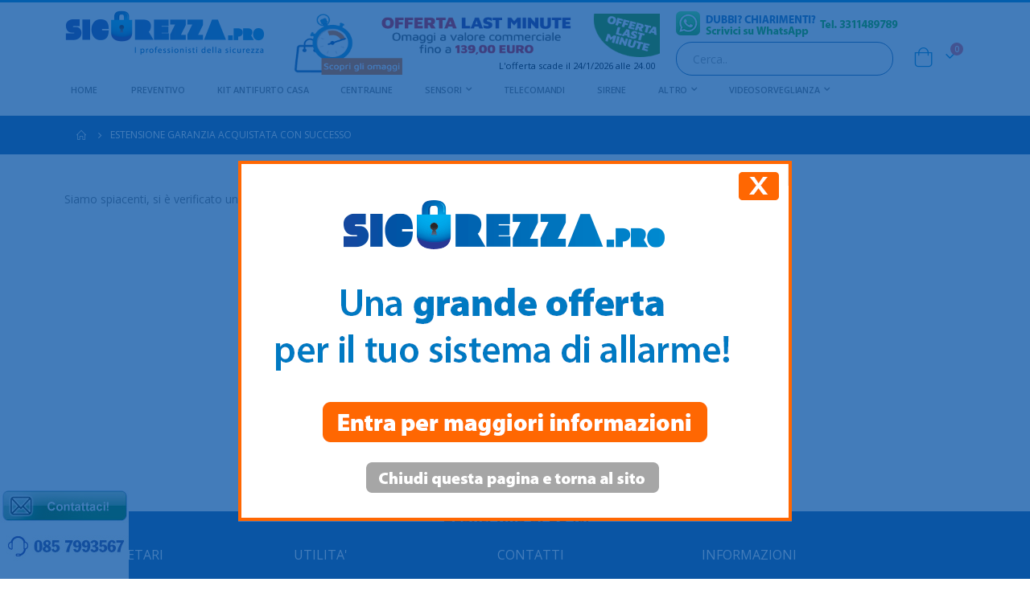

--- FILE ---
content_type: text/html; charset=UTF-8
request_url: https://www.sicurezza.pro/pagamento-ok-garanzia.html
body_size: 12515
content:
<!doctype html>
<html lang="it">
    <head >
        <script>
    var BASE_URL = 'https\u003A\u002F\u002Fwww.sicurezza.pro\u002F';
    var require = {
        'baseUrl': 'https\u003A\u002F\u002Fwww.sicurezza.pro\u002Fstatic\u002Fversion1714658693\u002Ffrontend\u002FSmartwave\u002Fporto_child\u002Fit_IT'
    };</script>        <meta charset="utf-8"/>
<meta name="title" content="Estensione garanzia acquistata con successo"/>
<meta name="robots" content="INDEX,FOLLOW"/>
<meta name="viewport" content="width=device-width, initial-scale=1, maximum-scale=1.0, user-scalable=yes"/>
<meta name="format-detection" content="telephone=no"/>
<title>Estensione garanzia acquistata con successo</title>
<link  rel="stylesheet" type="text/css"  media="all" href="https://www.sicurezza.pro/static/version1714658693/_cache/merged/b9285008e7ce859199d353071dc387e8.min.css" />
<link  rel="stylesheet" type="text/css"  media="screen and (min-width: 768px)" href="https://www.sicurezza.pro/static/version1714658693/frontend/Smartwave/porto_child/it_IT/css/styles-l.min.css" />
<link  rel="stylesheet" type="text/css"  media="print" href="https://www.sicurezza.pro/static/version1714658693/frontend/Smartwave/porto_child/it_IT/css/print.min.css" />
<script  type="text/javascript"  src="https://www.sicurezza.pro/static/version1714658693/_cache/merged/0888049163249d222e5b8054b393cecd.min.js"></script>
<link  rel="stylesheet" type="text/css" href="//fonts.googleapis.com/css?family=Shadows+Into+Light" />
<link  rel="icon" type="image/x-icon" href="https://www.sicurezza.pro/media/favicon/stores/1/sicurezza_lock_color.png" />
<link  rel="shortcut icon" type="image/x-icon" href="https://www.sicurezza.pro/media/favicon/stores/1/sicurezza_lock_color.png" />
        <link rel="stylesheet" href="//fonts.googleapis.com/css?family=Open+Sans%3A300%2C300italic%2C400%2C400italic%2C600%2C600italic%2C700%2C700italic%2C800%2C800italic&amp;v1&amp;subset=latin%2Clatin-ext" type="text/css" media="screen"/>
<link href="//fonts.googleapis.com/css?family=Oswald:300,400,700" rel="stylesheet">
<link href="//fonts.googleapis.com/css?family=Poppins:300,400,500,600,700" rel="stylesheet">
<link rel="stylesheet" href="//fonts.googleapis.com/css?family=Open+Sans%3A300%2C300italic%2C400%2C400italic%2C600%2C600italic%2C700%2C700italic%2C800%2C800italic&amp;v1&amp;subset=latin%2Clatin-ext" type="text/css" media="screen"/>
    <link rel="stylesheet" type="text/css" media="all" href="https://www.sicurezza.pro/media/porto/web/bootstrap/css/bootstrap.optimized.min.css">
    <link rel="stylesheet" type="text/css" media="all" href="https://www.sicurezza.pro/media/porto/web/css/animate.optimized.css">
<link rel="stylesheet" type="text/css" media="all" href="https://www.sicurezza.pro/media/porto/web/css/header/type2.css">
<link rel="stylesheet" type="text/css" media="all" href="https://www.sicurezza.pro/media/porto/web/css/custom.css">
<link rel="stylesheet" type="text/css" media="all" href="https://www.sicurezza.pro/media/porto/configed_css/design_default.css">
<link rel="stylesheet" type="text/css" media="all" href="https://www.sicurezza.pro/media/porto/configed_css/settings_default.css">
<meta name="robots" content="noarchive" />
<script type="text/javascript">
var porto_config = {
    paths: {
        'parallax': 'js/jquery.parallax.min',
        'owlcarousel': 'owl.carousel/owl.carousel',
        'owlcarousel_thumbs': 'owl.carousel/owl.carousel2.thumbs',
        'imagesloaded': 'Smartwave_Porto/js/imagesloaded',
        'packery': 'Smartwave_Porto/js/packery.pkgd',
        'floatelement': 'js/jquery.floatelement'
    },
    shim: {
        'parallax': {
          deps: ['jquery']
        },
        'owlcarousel': {
          deps: ['jquery']
        },        
        'owlcarousel_thumbs': {
          deps: ['jquery','owlcarousel']
        },    
        'packery': {
          deps: ['jquery','imagesloaded']
        },
        'floatelement': {
          deps: ['jquery']
        }
    }
};

require.config(porto_config);
</script>
<script type="text/javascript">
require([
    'jquery'
], function ($) {
    $(document).ready(function(){
        $(".drop-menu > a").off("click").on("click", function(){
            if($(this).parent().children(".nav-sections").hasClass("visible")) {
                $(this).parent().children(".nav-sections").removeClass("visible");
                $(this).removeClass("active");
            }
            else {
                $(this).parent().children(".nav-sections").addClass("visible");
                $(this).addClass("active");
            }
        });
    });
    var scrolled = false;
    $(window).scroll(function(){
        if(!$('.page-header').hasClass('type10')) {
            if($(window).width()>=768){
                if(160<$(window).scrollTop() && !scrolled){
                    $('.page-header:not(.sticky-header)').css("height",$('.page-header:not(.sticky-header)').height()+'px');
                    $('.page-header').addClass("sticky-header");
                    scrolled = true;
                    if((!$(".page-header").hasClass("type12")) && (!$(".page-header").hasClass("type23")) && (!$(".page-header").hasClass("type25")) && (!$(".page-header").hasClass("type26"))) {
                        $('.page-header .minicart-wrapper').after('<div class="minicart-place hide"></div>');

                        if($(".page-header").hasClass("type2"))
                            $('.page-header .navigation').append($('header.page-header.type2 a.action.my-wishlist').detach());

                        var minicart = $('.page-header .minicart-wrapper').detach();
                        if($(".page-header").hasClass("type8"))
                            $('.page-header .menu-wrapper').append(minicart);
                        else
                            $('.page-header .navigation').append(minicart);
                        
                                                var logo_image = $('<div>').append($('.page-header .header > .logo').clone()).html();
                        if($(".page-header").hasClass("type27"))
                            logo_image = $('<div>').append($('.page-header .header .header-main-left > .logo').clone()).html();
                        if($(".page-header").hasClass("type8"))
                            $('.page-header .menu-wrapper').prepend('<div class="sticky-logo">'+logo_image+'</div>');
                        else
                            $('.page-header .navigation').prepend('<div class="sticky-logo">'+logo_image+'</div>');
                                            } else {
                                                $('.page-header.type12 .logo').append('<span class="sticky-logo"><img src="" alt=""/></span>');
                        $('.page-header .logo > img').addClass("hide");
                                            }
                                                            $(".sticky-logo img").attr("src","https://www.sicurezza.pro/media/porto/sticky_logo/default/sicurezza_lock_3.png");
                                                        }
                if(160>=$(window).scrollTop() && scrolled){
                    $('.page-header.sticky-header').css("height",'auto');
                    $('.page-header').removeClass("sticky-header");
                    scrolled = false;
                    if((!$(".page-header").hasClass("type12")) && (!$(".page-header").hasClass("type23")) && (!$(".page-header").hasClass("type25")) && (!$(".page-header").hasClass("type26"))) {
                        var minicart;
                        if($(".page-header").hasClass("type8"))
                            minicart = $('.page-header .menu-wrapper .minicart-wrapper').detach();
                        else
                            minicart = $('.page-header .navigation .minicart-wrapper').detach();
                        $('.minicart-place').after(minicart);
                        $('.minicart-place').remove();
                        if($(".page-header").hasClass("type2"))
                            $('.page-header .block.block-search').before($('.page-header .navigation a.action.my-wishlist').detach());
                        $('.page-header .minicart-wrapper-moved').addClass("minicart-wrapper").removeClass("minicart-wrapper-moved").removeClass("hide");
                    }
                                        if($(".page-header").hasClass("type8"))
                        $('.page-header .menu-wrapper > .sticky-logo').remove();
                    else if($(".page-header").hasClass("type12")) {
                        $('.page-header .sticky-logo').remove();
                        $('.page-header .logo > img').removeClass("hide");;
                    } else
                        $('.page-header .navigation > .sticky-logo').remove();
                                    }
            }
        }
    });
});
</script>
<!-- Global site tag (gtag.js) - Google Ads: 1036629990 -->
<script async src="https://www.googletagmanager.com/gtag/js?id=AW-1036629990"></script>
<script>
  window.dataLayer = window.dataLayer || [];
  function gtag(){dataLayer.push(arguments);}
  gtag('js', new Date());

  gtag('config', 'AW-1036629990');
</script>


<script>
/**
* Funzione che monitora un clic su un link in uscita in Analytics.
* Questa funzione prende in considerazione e utilizza una stringa dell'URL valido
* Come etichetta evento. L'impostazione del metodo di trasporto su 'beacon' consente l'invio dell'hit
* utilizzando 'navigator.sendBeacon' in un browser che lo supporta.
*/
var trackOutboundLink = function(url) {
   //ga('send', 'event', 'outbound', 'click', url, {
   url = url.replace(/\//g, "_");
   gtag('event', url, {
     //'transport': 'beacon',
     //'hitCallback': function(){document.location = url;}
   });
}
</script>


<!-- Google Tag Manager -->
<script>(function(w,d,s,l,i){w[l]=w[l]||[];w[l].push({'gtm.start':
new Date().getTime(),event:'gtm.js'});var f=d.getElementsByTagName(s)[0],
j=d.createElement(s),dl=l!='dataLayer'?'&l='+l:'';j.async=true;j.src=
'https://www.googletagmanager.com/gtm.js?id='+i+dl;f.parentNode.insertBefore(j,f);
})(window,document,'script','dataLayer','GTM-MG8DXRK');</script>
<!-- End Google Tag Manager -->


<!-- Google Tag Manager (noscript) -->
<noscript><iframe src="https://www.googletagmanager.com/ns.html?id=GTM-MG8DXRK"
height="0" width="0" style="display:none;visibility:hidden"></iframe></noscript>
<!-- End Google Tag Manager (noscript) -->

<!-- Global site tag (gtag.js) - Google Analytics -->
<script async src="https://www.googletagmanager.com/gtag/js?id=G-F6JF7RX426"></script>
<script>
  window.dataLayer = window.dataLayer || [];
  function gtag(){dataLayer.push(arguments);}
  gtag('js', new Date());

  gtag('config', 'G-F6JF7RX426');
</script>
            
            
            

<!-- BEGIN EDIT FOR DAN -->
	<div style="display: none;"><img src="https://www.sicurezza.pro/pub/media/pro/popup_promo.gif" /></div>

<form id="testForm" action="#">
<div id="disablingDivback" name="disablingDivback" class="disablingDivback"></div>

<div id="disablingDiv" name="disablingDiv" class="disablingDiv">
</div>

</form>



	




<script type="text/javascript" src="https://www.sicurezza.pro/Net/js.php"></script>	
<link rel="stylesheet" type="text/css" href="https://www.sicurezza.pro/Net/css.php">
<!-- END EDIT FOR DAN -->	




<a href="tel:0857993567" id="callnowbuttonmob">&nbsp;</a>
<a href="https://www.sicurezza.pro/contact" id="callnowbutton"><img src="https://www.sicurezza.pro/pub/media/pro/floating_contactus.jpg"></a>
    <script type="text/x-magento-init">
        {
            "*": {
                "Magento_PageCache/js/form-key-provider": {}
            }
        }
    </script>
    </head>
    <body data-container="body"
          data-mage-init='{"loaderAjax": {}, "loader": { "icon": "https://www.sicurezza.pro/static/version1714658693/frontend/Smartwave/porto_child/it_IT/images/loader-2.gif"}}'
        id="html-body" class="cms-pagamento-ok-garanzia-html layout-1140 wide cms-page-view page-layout-1column">
        
<script type="text/x-magento-init">
    {
        "*": {
            "Magento_PageBuilder/js/widget-initializer": {
                "config": {"[data-content-type=\"slider\"][data-appearance=\"default\"]":{"Magento_PageBuilder\/js\/content-type\/slider\/appearance\/default\/widget":false},"[data-content-type=\"map\"]":{"Magento_PageBuilder\/js\/content-type\/map\/appearance\/default\/widget":false},"[data-content-type=\"row\"]":{"Magento_PageBuilder\/js\/content-type\/row\/appearance\/default\/widget":false},"[data-content-type=\"tabs\"]":{"Magento_PageBuilder\/js\/content-type\/tabs\/appearance\/default\/widget":false},"[data-content-type=\"slide\"]":{"Magento_PageBuilder\/js\/content-type\/slide\/appearance\/default\/widget":{"buttonSelector":".pagebuilder-slide-button","showOverlay":"hover","dataRole":"slide"}},"[data-content-type=\"banner\"]":{"Magento_PageBuilder\/js\/content-type\/banner\/appearance\/default\/widget":{"buttonSelector":".pagebuilder-banner-button","showOverlay":"hover","dataRole":"banner"}},"[data-content-type=\"buttons\"]":{"Magento_PageBuilder\/js\/content-type\/buttons\/appearance\/inline\/widget":false},"[data-content-type=\"products\"][data-appearance=\"carousel\"]":{"Magento_PageBuilder\/js\/content-type\/products\/appearance\/carousel\/widget":false}},
                "breakpoints": {"desktop":{"label":"Desktop","stage":true,"default":true,"class":"desktop-switcher","icon":"Magento_PageBuilder::css\/images\/switcher\/switcher-desktop.svg","conditions":{"min-width":"1024px"},"options":{"products":{"default":{"slidesToShow":"5"}}}},"tablet":{"conditions":{"max-width":"1024px","min-width":"768px"},"options":{"products":{"default":{"slidesToShow":"4"},"continuous":{"slidesToShow":"3"}}}},"mobile":{"label":"Mobile","stage":true,"class":"mobile-switcher","icon":"Magento_PageBuilder::css\/images\/switcher\/switcher-mobile.svg","media":"only screen and (max-width: 768px)","conditions":{"max-width":"768px","min-width":"640px"},"options":{"products":{"default":{"slidesToShow":"3"}}}},"mobile-small":{"conditions":{"max-width":"640px"},"options":{"products":{"default":{"slidesToShow":"2"},"continuous":{"slidesToShow":"1"}}}}}            }
        }
    }
</script>

<div class="cookie-status-message" id="cookie-status">
    The store will not work correctly in the case when cookies are disabled.</div>
<script type="text/x-magento-init">
    {
        "*": {
            "cookieStatus": {}
        }
    }
</script>

<script type="text/x-magento-init">
    {
        "*": {
            "mage/cookies": {
                "expires": null,
                "path": "\u002F",
                "domain": ".www.sicurezza.pro",
                "secure": false,
                "lifetime": "3600"
            }
        }
    }
</script>
    <noscript>
        <div class="message global noscript">
            <div class="content">
                <p>
                    <strong>I JavaScript sembrano essere disabilitati nel tuo browser.</strong>
                    <span>
                        Per una migliore esperienza sul nostro sito, assicurati di attivare i javascript nel tuo browser.                    </span>
                </p>
            </div>
        </div>
    </noscript>

<script>
    window.cookiesConfig = window.cookiesConfig || {};
    window.cookiesConfig.secure = true;
</script><script>    require.config({
        map: {
            '*': {
                wysiwygAdapter: 'mage/adminhtml/wysiwyg/tiny_mce/tinymce4Adapter'
            }
        }
    });</script><script>
    require.config({
        paths: {
            googleMaps: 'https\u003A\u002F\u002Fmaps.googleapis.com\u002Fmaps\u002Fapi\u002Fjs\u003Fv\u003D3\u0026key\u003D'
        },
        config: {
            'Magento_PageBuilder/js/utils/map': {
                style: ''
            },
            'Magento_PageBuilder/js/content-type/map/preview': {
                apiKey: '',
                apiKeyErrorMessage: 'You\u0020must\u0020provide\u0020a\u0020valid\u0020\u003Ca\u0020href\u003D\u0027https\u003A\u002F\u002Fwww.sicurezza.pro\u002Fadminhtml\u002Fsystem_config\u002Fedit\u002Fsection\u002Fcms\u002F\u0023cms_pagebuilder\u0027\u0020target\u003D\u0027_blank\u0027\u003EGoogle\u0020Maps\u0020API\u0020key\u003C\u002Fa\u003E\u0020to\u0020use\u0020a\u0020map.'
            },
            'Magento_PageBuilder/js/form/element/map': {
                apiKey: '',
                apiKeyErrorMessage: 'You\u0020must\u0020provide\u0020a\u0020valid\u0020\u003Ca\u0020href\u003D\u0027https\u003A\u002F\u002Fwww.sicurezza.pro\u002Fadminhtml\u002Fsystem_config\u002Fedit\u002Fsection\u002Fcms\u002F\u0023cms_pagebuilder\u0027\u0020target\u003D\u0027_blank\u0027\u003EGoogle\u0020Maps\u0020API\u0020key\u003C\u002Fa\u003E\u0020to\u0020use\u0020a\u0020map.'
            },
        }
    });
</script>

<script>
    require.config({
        shim: {
            'Magento_PageBuilder/js/utils/map': {
                deps: ['googleMaps']
            }
        }
    });
</script>

<div class="page-wrapper"><header class="page-header type2 header-newskin" >
	
	
	
    <div class="header content">
		
<div class="row">

	<div class="col-md-3">        
		    <a class="logo" href="https://www.sicurezza.pro/" title="">
        <img src="/img/sicurezza_logo.png"
             alt=""
             width="170"                     />
    </a>
<!--
<link rel="stylesheet" type="text/css" href="https://www.sicurezza.pro/pub/media/pro/sicurezza.css">

<script src="https://www.sicurezza.pro/pub/media/pro/JS/lity.min.js"></script>
<script src="https://www.sicurezza.pro/pub/media/pro/JS/jquery.cookie.js"></script>

<link rel="stylesheet" type="text/css" href="https://www.sicurezza.pro/pub/media/pro/CSS/lity.min.css">

-->
	</div>
	
	<div class="col-md-5">
	<div class="promo-block nog" style="height: 80px;">
	
	
<!-- BEGIN EDIT FOR DAN -->




	
	<script>
	
	
	require(['jquery','jquery_cookie', 'jquery_cookiecuttr'],function($){
    $(document).ready(function(){


    jQuery.cookieCuttr({
            cookieAnalytics: false,
            cookieNotificationLocationBottom: true,
            cookieDeclineButton: true,
            cookieDeclineButtonText: "Rifiuta",
            cookieMessage: 'Questo sito utilizza cookie per le proprie funzionalità e per mostrarti servizi in linea con le tue preferenze.   <a href="privacy.html" target="_blank">Ulteriori informazioni.</a>   ',
        });
		
		/*
		if  (jQuery.cookie("cc_cookie_showedCS") == "cc_cookie_showedCS")
		{
			jQuery.cookie("cc_cookie_accept", "cc_cookie_accept", {
				expires: 365,
				path: '/'
			});
		}
		
		jQuery.cookie("cc_cookie_showedCS", "cc_cookie_showedCS", {
            expires: 365,
            path: '/'
        });
		*/
		
		
    var customCookie = $.cookie("private_content_version");
    console.log("COOKIE (private_content_version): "+customCookie);
    
    
	jQuery("#WA_mobile").hide();	
	jQuery("#WA_desk").hide();

    function getCookie(k){var v=document.cookie.match('(^|;) ?'+k+'=([^;]*)(;|$)');return v?v[2]:null}
jQuery('#nav').append('<li style="float: right; margin-right: 1em;" class="nav-item level0 nav-1 level-top first classic"><a href="/dove-siamo.html"><img style="margin-top: 0.5em;" src="https://www.sicurezza.pro/pub/media/pro/mainmenu_sedi.png" /></a></li>');


	var now = new Date();
	var day = now.getDay();
	var ordinato = getCookie("ordinato");
	var someFormattedDate = '';

if (ordinato)
{
    jQuery( ".promo-block" ).html('<a href="/offerta-antifurto.html"><img src="https://www.sicurezza.pro/pub/media/pro/offerta_4.gif" style="width: 100%; margin-top: 1em; max-height: 80px; max-width: 500px;"></a>');
}
else
{
	if (false) // HERE WE NEED TO PUT THE PROMO WEEKEND
    jQuery( ".promo-block" ).append('<center><p class="blink"><span style="color: white;">SCONTO WEEKEND ATTIVO: RIMANGONO <b>XXX</b> COUPON</span><br /><span style="color: #d2ff00;">TROVI LO SCONTO NEL TUO CARRELLO</span></p></center>');
	else
	{
		if (day >= 2 && day <= 3) //- TUE / WED
		{
			var someDate = new Date();
			var numberOfDaysToAdd = 3-day;
			someDate.setDate(someDate.getDate() + numberOfDaysToAdd); 
			var someFormattedDate = someDate.getDate() + '/'+ (someDate.getMonth() + 1) + '/'+ someDate.getFullYear();			
			jQuery( ".promo-block" ).html('<a href="/offerta-antifurto.html"><img src="https://www.sicurezza.pro/pub/media/pro/offerta_1.gif" style="width: 100%; margin-top: 1em; max-height: 80px; max-width: 500px;"><div style="position: relative; top: -2em; z-index: 2; color: white; text-align: right; "><span style="color:black; font-size:0.8em;">L\'offerta scade il '+someFormattedDate+' alle 24.00&nbsp;&nbsp;</span></div></a><div id="offertapopmob"><a href="/offerta-antifurto.html" id="offertapopmob1">&nbsp</a></div>');
		}
		else if (day >= 4 && day <= 6) //- THU / FRI / SAT
		{
			var someDate = new Date();
			var numberOfDaysToAdd = 6-day;
			someDate.setDate(someDate.getDate() + numberOfDaysToAdd); 
			var someFormattedDate = someDate.getDate() + '/'+ (someDate.getMonth() + 1) + '/'+ someDate.getFullYear();			
			jQuery( ".promo-block" ).html('<a href="/offerta-antifurto.html"><img src="https://www.sicurezza.pro/pub/media/pro/offerta_2.gif" style="width: 100%; margin-top: 1em; max-height: 80px; max-width: 500px;"><div style="position: relative; top: -2em; z-index: 2; color: white; text-align: right; "><span style="color:black; font-size:0.8em;">L\'offerta scade il '+someFormattedDate+' alle 24.00&nbsp;&nbsp;</span></div></a><div id="offertapopmob"><a href="/offerta-antifurto.html" id="offertapopmob2">&nbsp</a></div>');
		}
		else if (day == 0 || day == 1) // sunday/monday
		{
			var someDate = new Date();
            if (day==1)
				var numberOfDaysToAdd = 0;
            if (day==0)
				var numberOfDaysToAdd = 1;
			someDate.setDate(someDate.getDate() + numberOfDaysToAdd); 
			var someFormattedDate = someDate.getDate() + '/'+ (someDate.getMonth() + 1) + '/'+ someDate.getFullYear();			
			jQuery( ".promo-block" ).html('<a href="/offerta-antifurto.html"><img src="https://www.sicurezza.pro/pub/media/pro/offerta_3.gif" style="width: 100%; margin-top: 1em; max-height: 80px; max-width: 500px;"><div style="position: relative; top: -2em; z-index: 2; color: white; text-align: right; "><span style="color:black; font-size:0.8em;">L\'offerta scade il '+someFormattedDate+' alle 24.00&nbsp;&nbsp;</span></div></a><div id="offertapopmob"><a href="/offerta-antifurto.html" id="offertapopmob3">&nbsp</a></div>');
		}		
	}
}


// DAN if (jQuery.cookie("offertaOK") === 'true')
// DAN  jQuery('#offertapopmob').remove();
    });


(function(a){(jQuery.browser=jQuery.browser||{}).mobile=/(android|bb\d+|meego).+mobile|avantgo|bada\/|blackberry|blazer|compal|elaine|fennec|hiptop|iemobile|ip(hone|od)|iris|kindle|lge |maemo|midp|mmp|mobile.+firefox|netfront|opera m(ob|in)i|palm( os)?|phone|p(ixi|re)\/|plucker|pocket|psp|series(4|6)0|symbian|treo|up\.(browser|link)|vodafone|wap|windows ce|xda|xiino/i.test(a)||/1207|6310|6590|3gso|4thp|50[1-6]i|770s|802s|a wa|abac|ac(er|oo|s\-)|ai(ko|rn)|al(av|ca|co)|amoi|an(ex|ny|yw)|aptu|ar(ch|go)|as(te|us)|attw|au(di|\-m|r |s )|avan|be(ck|ll|nq)|bi(lb|rd)|bl(ac|az)|br(e|v)w|bumb|bw\-(n|u)|c55\/|capi|ccwa|cdm\-|cell|chtm|cldc|cmd\-|co(mp|nd)|craw|da(it|ll|ng)|dbte|dc\-s|devi|dica|dmob|do(c|p)o|ds(12|\-d)|el(49|ai)|em(l2|ul)|er(ic|k0)|esl8|ez([4-7]0|os|wa|ze)|fetc|fly(\-|_)|g1 u|g560|gene|gf\-5|g\-mo|go(\.w|od)|gr(ad|un)|haie|hcit|hd\-(m|p|t)|hei\-|hi(pt|ta)|hp( i|ip)|hs\-c|ht(c(\-| |_|a|g|p|s|t)|tp)|hu(aw|tc)|i\-(20|go|ma)|i230|iac( |\-|\/)|ibro|idea|ig01|ikom|im1k|inno|ipaq|iris|ja(t|v)a|jbro|jemu|jigs|kddi|keji|kgt( |\/)|klon|kpt |kwc\-|kyo(c|k)|le(no|xi)|lg( g|\/(k|l|u)|50|54|\-[a-w])|libw|lynx|m1\-w|m3ga|m50\/|ma(te|ui|xo)|mc(01|21|ca)|m\-cr|me(rc|ri)|mi(o8|oa|ts)|mmef|mo(01|02|bi|de|do|t(\-| |o|v)|zz)|mt(50|p1|v )|mwbp|mywa|n10[0-2]|n20[2-3]|n30(0|2)|n50(0|2|5)|n7(0(0|1)|10)|ne((c|m)\-|on|tf|wf|wg|wt)|nok(6|i)|nzph|o2im|op(ti|wv)|oran|owg1|p800|pan(a|d|t)|pdxg|pg(13|\-([1-8]|c))|phil|pire|pl(ay|uc)|pn\-2|po(ck|rt|se)|prox|psio|pt\-g|qa\-a|qc(07|12|21|32|60|\-[2-7]|i\-)|qtek|r380|r600|raks|rim9|ro(ve|zo)|s55\/|sa(ge|ma|mm|ms|ny|va)|sc(01|h\-|oo|p\-)|sdk\/|se(c(\-|0|1)|47|mc|nd|ri)|sgh\-|shar|sie(\-|m)|sk\-0|sl(45|id)|sm(al|ar|b3|it|t5)|so(ft|ny)|sp(01|h\-|v\-|v )|sy(01|mb)|t2(18|50)|t6(00|10|18)|ta(gt|lk)|tcl\-|tdg\-|tel(i|m)|tim\-|t\-mo|to(pl|sh)|ts(70|m\-|m3|m5)|tx\-9|up(\.b|g1|si)|utst|v400|v750|veri|vi(rg|te)|vk(40|5[0-3]|\-v)|vm40|voda|vulc|vx(52|53|60|61|70|80|81|83|85|98)|w3c(\-| )|webc|whit|wi(g |nc|nw)|wmlb|wonu|x700|yas\-|your|zeto|zte\-/i.test(a.substr(0,4))})(navigator.userAgent||navigator.vendor||window.opera);		
	
if (jQuery.browser.mobile == true)
{  			
	jQuery("#WA_mobile").show();

}
else
{
	jQuery("#WA_desk").show();

}
});
</script>
	
<iframe src="https://www.sicurezza.pro/check.php" style="width:0;height:0;border:0; border:none;"></iframe>



	
<!-- END EDIT FOR DAN -->	
	
	
	
	</div>
	</div>	
	<div class="col-md-4">
	
	<script>
	document.write ('<a id="WA_mobile" href="https://api.whatsapp.com/send?phone=393311489789&text=' + document.URL + '%0A%0A%0A%0AScrivi%20qualcosa%20qui%20e%20premi%20invio%20per%20iniziare%20a%20parlare%20con%20noi&source=&data=" target="_blank" onclick="trackOutboundLink(\'https://api.whatsapp.com\');"><img src="https://www.sicurezza.pro/pub/media/pro/product_buttonWhatsApp_mobile.png" style="position: fixed; float: right;bottom:0px;right:0px;z-index: 9999;" /></a>');
	</script>
	<div id="WA_desk" style="  position: relative;top: 10px;float: left;  "><a href="#popupWA" data-lity="" style=""><img src="https://www.sicurezza.pro/pub/media/pro/product_buttonWhatsApp_low.png"></a></div>
	
						
						


				 				
<div data-block="minicart" class="minicart-wrapper cart-design-1">
    <a class="action showcart" href="https://www.sicurezza.pro/checkout/cart/"
       data-bind="scope: 'minicart_content'">
       <i class="minicart-icon porto-icon-shopping-cart"></i>
        <span class="text">Cart</span>
        <span class="counter qty empty"
              data-bind="css: { empty: !!getCartParam('summary_count') == false }, blockLoader: isLoading">
            <span class="counter-number">
            <!-- ko if: getCartParam('summary_count') --><!-- ko text: getCartParam('summary_count') --><!-- /ko --><!-- /ko -->
            <!-- ko ifnot: getCartParam('summary_count') -->0<!-- /ko -->
            </span>
            <span class="counter-label">
                <!-- ko i18n: 'items' --><!-- /ko -->
            </span>
        </span>
    </a>
    <a class="showcart action-subtotal d-none" href="https://www.sicurezza.pro/checkout/cart/"
       data-bind="scope: 'minicart_content'">
        <span class="cart-subtotal">
          Carrello          <span class="cart-price">
            <span class="amount" data-bind="html: getCartParam('subtotal_excl_tax')">
              <!-- ko if: !getCartParam('subtotal_excl_tax') -->
                  <!-- ko i18n: '€ 0.00' --><!-- /ko -->
              <!-- /ko -->
            </span>
          </span>
        </span>
    </a>
            <div class="block block-minicart empty"
             data-role="dropdownDialog"
             data-mage-init='{"dropdownDialog":{
                "appendTo":"[data-block=minicart]",
                "triggerTarget":".showcart",
                "timeout": "2000",
                "closeOnMouseLeave": false,
                "closeOnEscape": true,
                "triggerClass":"active",
                "parentClass":"active",
                "buttons":[]}}'>
            <div id="minicart-content-wrapper" data-bind="scope: 'minicart_content'">
                <!-- ko template: getTemplate() --><!-- /ko -->
            </div>
        </div>
        <script>
        window.checkout = {"shoppingCartUrl":"https:\/\/www.sicurezza.pro\/checkout\/cart\/","checkoutUrl":"https:\/\/www.sicurezza.pro\/checkout\/","updateItemQtyUrl":"https:\/\/www.sicurezza.pro\/checkout\/sidebar\/updateItemQty\/","removeItemUrl":"https:\/\/www.sicurezza.pro\/checkout\/sidebar\/removeItem\/","imageTemplate":"Magento_Catalog\/product\/image_with_borders","baseUrl":"https:\/\/www.sicurezza.pro\/","minicartMaxItemsVisible":5,"websiteId":"1","maxItemsToDisplay":10,"storeId":"1","storeGroupId":"1","customerLoginUrl":"https:\/\/www.sicurezza.pro\/customer\/account\/login\/referer\/aHR0cHM6Ly93d3cuc2ljdXJlenphLnByby9wYWdhbWVudG8tb2stZ2FyYW56aWEuaHRtbA%2C%2C\/","isRedirectRequired":false,"autocomplete":"off","captcha":{"user_login":{"isCaseSensitive":false,"imageHeight":50,"imageSrc":"","refreshUrl":"https:\/\/www.sicurezza.pro\/captcha\/refresh\/","isRequired":false,"timestamp":1769097222}}};
    </script>
    <script type="text/x-magento-init">
    {
        "[data-block='minicart']": {
            "Magento_Ui/js/core/app": {"components":{"minicart_content":{"children":{"subtotal.container":{"children":{"subtotal":{"children":{"subtotal.totals":{"config":{"display_cart_subtotal_incl_tax":1,"display_cart_subtotal_excl_tax":0,"template":"Magento_Tax\/checkout\/minicart\/subtotal\/totals"},"children":{"subtotal.totals.msrp":{"component":"Magento_Msrp\/js\/view\/checkout\/minicart\/subtotal\/totals","config":{"displayArea":"minicart-subtotal-hidden","template":"Magento_Msrp\/checkout\/minicart\/subtotal\/totals"}}},"component":"Magento_Tax\/js\/view\/checkout\/minicart\/subtotal\/totals"}},"component":"uiComponent","config":{"template":"Magento_Checkout\/minicart\/subtotal"}}},"component":"uiComponent","config":{"displayArea":"subtotalContainer"}},"item.renderer":{"component":"Magento_Checkout\/js\/view\/cart-item-renderer","config":{"displayArea":"defaultRenderer","template":"Magento_Checkout\/minicart\/item\/default"},"children":{"item.image":{"component":"Magento_Catalog\/js\/view\/image","config":{"template":"Magento_Catalog\/product\/image","displayArea":"itemImage"}},"checkout.cart.item.price.sidebar":{"component":"uiComponent","config":{"template":"Magento_Checkout\/minicart\/item\/price","displayArea":"priceSidebar"}},"mpfreegifts.checkout.cart.notice":{"component":"uiComponent","config":{"template":"Mageplaza_FreeGifts\/cart\/mini_cart","displayArea":"priceSidebar"}}}},"extra_info":{"component":"uiComponent","config":{"displayArea":"extraInfo"}},"promotion":{"component":"uiComponent","config":{"displayArea":"promotion"}}},"config":{"itemRenderer":{"default":"defaultRenderer","simple":"defaultRenderer","virtual":"defaultRenderer"},"template":"Magento_Checkout\/minicart\/content"},"component":"Magento_Checkout\/js\/view\/minicart"}},"types":[]}        },
        "*": {
            "Magento_Ui/js/block-loader": "https://www.sicurezza.pro/static/version1714658693/frontend/Smartwave/porto_child/it_IT/images/loader-1.gif"
        }
    }
    </script>
</div>

        <span data-action="toggle-nav" class="action nav-toggle"><span>Toggle Nav</span></span>

				<div class="block block-search">
    <div class="block block-title"><strong>Search</strong></div>
    <div class="block block-content">
        <form class="form minisearch" id="search_mini_form" action="https://www.sicurezza.pro/catalogsearch/result/" method="get">
            <div class="field search">
                <label class="label" for="search" data-role="minisearch-label">
                    <span>Search</span>
                </label>
                <div class="control">
                    <input id="search"
                           data-mage-init='{"quickSearch":{
                                "formSelector":"#search_mini_form",
                                "url":"https://www.sicurezza.pro/search/ajax/suggest/",
                                "destinationSelector":"#search_autocomplete"}
                           }'
                           type="text"
                           name="q"
                           value=""
                           placeholder="Cerca.."
                           class="input-text"
                           maxlength="128"
                           role="combobox"
                           aria-haspopup="false"
                           aria-autocomplete="both"
                           autocomplete="off"/>
                    <div id="search_autocomplete" class="search-autocomplete"></div>
                    <div class="nested">
    <a class="action advanced" href="https://www.sicurezza.pro/catalogsearch/advanced/" data-action="advanced-search">
        Ricerca avanzata    </a>
</div>
                </div>
            </div>
            <div class="actions">
                <button type="submit"
                        title="Search"
                        class="action search">
                    <span>Search</span>
                </button>
            </div>
        </form>
    </div>
</div>

					<!-- WhatsApp box -->
					<div id="popupWA" style="overflow: auto;background-image: url(https://www.sicurezza.pro/pub/media/pro/popup_WA.png); width: 394px;height: 298px; max-height: 939px;" class="lity-hide">
						<center>
							<input type="tel" pattern="[3][0-9]{9,10}"  required  id="wa_telefono" name="wa_telefono" class="input-text" style="position: relative;top: 195px;border-color: #1cba1f;border-width: 4px;padding: 10px;" placeholder="Inserisci il tuo numero di telefono" />
							<br />
							<br />
							<input type="submit" value="Avvia la chat" class="button" style="position: relative;top: 180px;background-color: #ff6700;color: white;height: 40px;border: 0;width: 130px;" onclick="trackOutboundLink('https://web.whatsapp.com'); var strtel = jQuery('#wa_telefono').val(); if (strtel.length > 8 && strtel.startsWith(3)) {    location.href = 'https://www.sicurezza.pro/wa_start.php?number=' + strtel;} else {  alert('Attenzione è necessario riempire il telefono.' );}" />
						</center>

				 </div>
				 

				<!-- WhatsApp box -->		



	</div>
	
</div>
	
		
		
            </div>
        <div class="sections nav-sections">
                <div class="section-items nav-sections-items"
             data-mage-init='{"tabs":{"openedState":"active"}}'>
                                            <div class="section-item-title nav-sections-item-title"
                     data-role="collapsible">
                    <a class="nav-sections-item-switch"
                       data-toggle="switch" href="#store.menu">
                        Menu                    </a>
                </div>
                <div class="section-item-content nav-sections-item-content"
                     id="store.menu"
                     data-role="content">
                    
<nav class="navigation sw-megamenu " role="navigation">
    <ul>
        
    <li class="ui-menu-item level0">
        <a href="https://www.sicurezza.pro/" class="level-top"><span>Home</span></a>
    </li>
<li class="ui-menu-item level0 fullwidth "><a href="https://www.sicurezza.pro/preventivo.html" class="level-top" title="Preventivo"><span>Preventivo</span></a></li><li class="ui-menu-item level0 fullwidth "><a href="https://www.sicurezza.pro/kit-antifurto-casa.html" class="level-top" title="Kit antifurto casa"><span>Kit antifurto casa</span></a></li><li class="ui-menu-item level0 fullwidth "><a href="https://www.sicurezza.pro/centraline.html" class="level-top" title="Centraline"><span>Centraline</span></a></li><li class="ui-menu-item level0 classic parent "><div class="open-children-toggle"></div><a href="https://www.sicurezza.pro/sensori.html" class="level-top" title="Sensori"><span>Sensori</span></a><div class="level0 submenu"><div class="row"><ul class="subchildmenu "><li class="ui-menu-item level1 "><a href="https://www.sicurezza.pro/sensori/sensori-perimetrali.html" title="Sensori perimetrali"><span>Sensori perimetrali</span></a></li><li class="ui-menu-item level1 "><a href="https://www.sicurezza.pro/sensori/sensori-movimento.html" title="Sensori movimento"><span>Sensori movimento</span></a></li><li class="ui-menu-item level1 "><a href="https://www.sicurezza.pro/sensori/protezione-esterna.html" title="Protezione esterna"><span>Protezione esterna</span></a></li></ul></div></div></li><li class="ui-menu-item level0 fullwidth "><a href="https://www.sicurezza.pro/telecomandi.html" class="level-top" title="Telecomandi"><span>Telecomandi</span></a></li><li class="ui-menu-item level0 fullwidth "><a href="https://www.sicurezza.pro/sirene.html" class="level-top" title="Sirene"><span>Sirene</span></a></li><li class="ui-menu-item level0 classic parent "><div class="open-children-toggle"></div><a href="https://www.sicurezza.pro/altro.html" class="level-top" title="Altro"><span>Altro</span></a><div class="level0 submenu"><div class="row"><ul class="subchildmenu "><li class="ui-menu-item level1 "><a href="https://www.sicurezza.pro/altro/prodotti-deterrenti.html" title="Prodotti deterrenti"><span>Prodotti deterrenti</span></a></li><li class="ui-menu-item level1 "><a href="https://www.sicurezza.pro/altro/salvavita.html" title="Salvavita"><span>Salvavita</span></a></li><li class="ui-menu-item level1 "><a href="https://www.sicurezza.pro/altro/moduli-aggiuntivi.html" title="Moduli Aggiuntivi"><span>Moduli Aggiuntivi</span></a></li><li class="ui-menu-item level1 "><a href="https://www.sicurezza.pro/altro/batterie.html" title="Batterie"><span>Batterie</span></a></li><li class="ui-menu-item level1 "><a href="https://www.sicurezza.pro/altro/aggiornamenti.html" title="Aggiornamenti"><span>Aggiornamenti</span></a></li></ul></div></div></li><li class="ui-menu-item level0 classic parent "><div class="open-children-toggle"></div><a href="https://www.sicurezza.pro/videosorveglianza.html" class="level-top" title="Videosorveglianza"><span>Videosorveglianza</span></a><div class="level0 submenu"><div class="row"><ul class="subchildmenu "><li class="ui-menu-item level1 "><a href="https://www.sicurezza.pro/videosorveglianza/telecamere-da-interno.html" title="Telecamere da Interno"><span>Telecamere da Interno</span></a></li><li class="ui-menu-item level1 "><a href="https://www.sicurezza.pro/videosorveglianza/telecamere-da-esterno.html" title="Telecamere da Esterno"><span>Telecamere da Esterno</span></a></li><li class="ui-menu-item level1 "><a href="https://www.sicurezza.pro/videosorveglianza/telecamere-da-esterno-a-batteria-100-senza-filo.html" title="Telecamere da Esterno a Batteria 100% Senza Filo"><span>Telecamere da Esterno a Batteria 100% Senza Filo</span></a></li><li class="ui-menu-item level1 "><a href="https://www.sicurezza.pro/videosorveglianza/videoregistratori-nvr.html" title="Videoregistratori NVR"><span>Videoregistratori NVR</span></a></li><li class="ui-menu-item level1 "><a href="https://www.sicurezza.pro/videosorveglianza/telecamera-ingresso.html" title="Telecamere Ingresso"><span>Telecamere Ingresso</span></a></li></ul></div></div></li>    </ul>
</nav>

<script type="text/javascript">
    require([
        'jquery',
        'Smartwave_Megamenu/js/sw_megamenu'
    ], function ($) {
        $(".sw-megamenu").swMegamenu();
    });
</script>
                </div>
                                            <div class="section-item-title nav-sections-item-title"
                     data-role="collapsible">
                    <a class="nav-sections-item-switch"
                       data-toggle="switch" href="#store.links">
                        Account                    </a>
                </div>
                <div class="section-item-content nav-sections-item-content"
                     id="store.links"
                     data-role="content">
                    <!-- Account links -->                </div>
                                    </div>
    </div>
</header><div class="breadcrumbs">
    <ul class="items">
                    <li class="item home">
                            <a href="https://www.sicurezza.pro/"
                   title="Vai alla Home Page">
                    Home                </a>
                        </li>
                    <li class="item cms_page">
                            <strong>Estensione garanzia acquistata con successo</strong>
                        </li>
            </ul>
</div>
<main id="maincontent" class="page-main"><a id="contentarea" tabindex="-1"></a>
<div class="page messages"><div data-placeholder="messages"></div>
<div data-bind="scope: 'messages'">
    <!-- ko if: cookieMessages && cookieMessages.length > 0 -->
    <div aria-atomic="true" role="alert" data-bind="foreach: { data: cookieMessages, as: 'message' }" class="messages">
        <div data-bind="attr: {
            class: 'message-' + message.type + ' ' + message.type + ' message',
            'data-ui-id': 'message-' + message.type
        }">
            <div data-bind="html: $parent.prepareMessageForHtml(message.text)"></div>
        </div>
    </div>
    <!-- /ko -->

    <!-- ko if: messages().messages && messages().messages.length > 0 -->
    <div aria-atomic="true" role="alert" class="messages" data-bind="foreach: {
        data: messages().messages, as: 'message'
    }">
        <div data-bind="attr: {
            class: 'message-' + message.type + ' ' + message.type + ' message',
            'data-ui-id': 'message-' + message.type
        }">
            <div data-bind="html: $parent.prepareMessageForHtml(message.text)"></div>
        </div>
    </div>
    <!-- /ko -->
</div>
<script type="text/x-magento-init">
    {
        "*": {
            "Magento_Ui/js/core/app": {
                "components": {
                        "messages": {
                            "component": "Magento_Theme/js/view/messages"
                        }
                    }
                }
            }
    }
</script>
</div><div class="columns"><div class="column main"><input name="form_key" type="hidden" value="TQe55bScFN4dNDnT" /><div id="authenticationPopup" data-bind="scope:'authenticationPopup', style: {display: 'none'}">
        <script>window.authenticationPopup = {"autocomplete":"off","customerRegisterUrl":"https:\/\/www.sicurezza.pro\/customer\/account\/create\/","customerForgotPasswordUrl":"https:\/\/www.sicurezza.pro\/customer\/account\/forgotpassword\/","baseUrl":"https:\/\/www.sicurezza.pro\/"}</script>    <!-- ko template: getTemplate() --><!-- /ko -->
    <script type="text/x-magento-init">
        {
            "#authenticationPopup": {
                "Magento_Ui/js/core/app": {"components":{"authenticationPopup":{"component":"Magento_Customer\/js\/view\/authentication-popup","children":{"messages":{"component":"Magento_Ui\/js\/view\/messages","displayArea":"messages"},"captcha":{"component":"Magento_Captcha\/js\/view\/checkout\/loginCaptcha","displayArea":"additional-login-form-fields","formId":"user_login","configSource":"checkout"}}}}}            },
            "*": {
                "Magento_Ui/js/block-loader": "https\u003A\u002F\u002Fwww.sicurezza.pro\u002Fstatic\u002Fversion1714658693\u002Ffrontend\u002FSmartwave\u002Fporto_child\u002Fit_IT\u002Fimages\u002Floader\u002D1.gif"
            }
        }
    </script>
</div>
<script type="text/x-magento-init">
    {
        "*": {
            "Magento_Customer/js/section-config": {
                "sections": {"stores\/store\/switch":["*"],"stores\/store\/switchrequest":["*"],"directory\/currency\/switch":["*"],"*":["messages"],"customer\/account\/logout":["*","recently_viewed_product","recently_compared_product","persistent"],"customer\/account\/loginpost":["*"],"customer\/account\/createpost":["*"],"customer\/account\/editpost":["*"],"customer\/ajax\/login":["checkout-data","cart","captcha"],"catalog\/product_compare\/add":["compare-products"],"catalog\/product_compare\/remove":["compare-products"],"catalog\/product_compare\/clear":["compare-products"],"sales\/guest\/reorder":["cart"],"sales\/order\/reorder":["cart"],"checkout\/cart\/add":["cart","directory-data"],"checkout\/cart\/delete":["cart"],"checkout\/cart\/updatepost":["cart"],"checkout\/cart\/updateitemoptions":["cart"],"checkout\/cart\/couponpost":["cart"],"checkout\/cart\/estimatepost":["cart"],"checkout\/cart\/estimateupdatepost":["cart"],"checkout\/onepage\/saveorder":["cart","checkout-data","last-ordered-items"],"checkout\/sidebar\/removeitem":["cart"],"checkout\/sidebar\/updateitemqty":["cart"],"rest\/*\/v1\/carts\/*\/payment-information":["cart","last-ordered-items","captcha","instant-purchase"],"rest\/*\/v1\/guest-carts\/*\/payment-information":["cart","captcha"],"rest\/*\/v1\/guest-carts\/*\/selected-payment-method":["cart","checkout-data"],"rest\/*\/v1\/carts\/*\/selected-payment-method":["cart","checkout-data","instant-purchase"],"customer\/address\/*":["instant-purchase"],"customer\/account\/*":["instant-purchase"],"vault\/cards\/deleteaction":["instant-purchase"],"multishipping\/checkout\/overviewpost":["cart"],"paypal\/express\/placeorder":["cart","checkout-data"],"paypal\/payflowexpress\/placeorder":["cart","checkout-data"],"paypal\/express\/onauthorization":["cart","checkout-data"],"persistent\/index\/unsetcookie":["persistent"],"review\/product\/post":["review"],"wishlist\/index\/add":["wishlist"],"wishlist\/index\/remove":["wishlist"],"wishlist\/index\/updateitemoptions":["wishlist"],"wishlist\/index\/update":["wishlist"],"wishlist\/index\/cart":["wishlist","cart"],"wishlist\/index\/fromcart":["wishlist","cart"],"wishlist\/index\/allcart":["wishlist","cart"],"wishlist\/shared\/allcart":["wishlist","cart"],"wishlist\/shared\/cart":["cart"],"braintree\/paypal\/placeorder":["cart","checkout-data"],"braintree\/googlepay\/placeorder":["cart","checkout-data"]},
                "clientSideSections": ["checkout-data","cart-data","chatData"],
                "baseUrls": ["https:\/\/www.sicurezza.pro\/"],
                "sectionNames": ["messages","customer","compare-products","last-ordered-items","cart","directory-data","captcha","instant-purchase","loggedAsCustomer","persistent","review","wishlist","chatData","recently_viewed_product","recently_compared_product","product_data_storage","paypal-billing-agreement"]            }
        }
    }
</script>
<script type="text/x-magento-init">
    {
        "*": {
            "Magento_Customer/js/customer-data": {
                "sectionLoadUrl": "https\u003A\u002F\u002Fwww.sicurezza.pro\u002Fcustomer\u002Fsection\u002Fload\u002F",
                "expirableSectionLifetime": 60,
                "expirableSectionNames": ["cart","persistent"],
                "cookieLifeTime": "3600",
                "updateSessionUrl": "https\u003A\u002F\u002Fwww.sicurezza.pro\u002Fcustomer\u002Faccount\u002FupdateSession\u002F"
            }
        }
    }
</script>
<script type="text/x-magento-init">
    {
        "*": {
            "Magento_Customer/js/invalidation-processor": {
                "invalidationRules": {
                    "website-rule": {
                        "Magento_Customer/js/invalidation-rules/website-rule": {
                            "scopeConfig": {
                                "websiteId": "1"
                            }
                        }
                    }
                }
            }
        }
    }
</script>
<script type="text/x-magento-init">
    {
        "body": {
            "pageCache": {"url":"https:\/\/www.sicurezza.pro\/page_cache\/block\/render\/page_id\/90\/","handles":["default","cms_page_view","cms_page_view_id_pagamento-ok-garanzia.html"],"originalRequest":{"route":"cms","controller":"page","action":"view","uri":"\/pagamento-ok-garanzia.html"},"versionCookieName":"private_content_version"}        }
    }
</script>
Siamo spiacenti, si è verificato un errore durante la generazione di questo contenuto.</div></div></main><footer class="page-footer"><div class="col-main">
					 <script>
					var nextact = location.search.split('next=')[1];

					if (window.location.href.length > 26 && nextact==undefined)
					{
						var ref = document.referrer;
						if (ref.match(/^https?:\/\/([^\/]+\.)?sicurezza\.pro(\/|$)/i) && history.length > 1) 
						{
							document.write('<center><a id="back_button_link" href="javascript:history.back()"><img id="back_img_button" style="margin-left:3em;" src="https://www.sicurezza.pro/pub/media/pro/but_goback.gif" onmouseover="this.src=\'https://www.sicurezza.pro/pub/media/pro/but_goback_hover.gif\'" onmouseout="this.src=\'https://www.sicurezza.pro/pub/media/pro/but_goback.gif\'" /></a></center>');
						}
						else
						{
							document.write('<center><a id="back_button_link" href="https://www.sicurezza.pro"><img id="back_img_button" style="margin-left:3em;" src="https://www.sicurezza.pro/pub/media/pro/but_goback.gif" onmouseover="this.src=\'https://www.sicurezza.pro/pub/media/pro/but_goback_hover.gif\'" onmouseout="this.src=\'https://www.sicurezza.pro/pub/media/pro/but_goback.gif\'" /></a></center>');		
						}
					}

					if (nextact=="close")
					  document.write('<a id="back_button_link" href="javascript:window.close()"><img id="back_img_button" style="margin-left:3em;" src="https://www.sicurezza.pro/pub/media/pro/but_goback.png" onmouseover="this.src=\'https://www.sicurezza.pro/pub/media/pro/but_goback_hover.png\'" onmouseout="this.src=\'https://www.sicurezza.pro/pub/media/pro/but_goback.png\'" /></a>');

					</script>
</div>

<div class="footer">
    <div class="footer-middle">
        <div class="container">
                    <div class="row">
            <div class="col-lg-3"><div class="block">
  <div class="block-title"><strong><span>DATI SOCIETARI</span></strong></div>
  <div class="block-content">
<span style="font-size:0.7em;line-height:1">
Copyright © 2014-2020 Dtelecom S.r.l.<br />
 P.IVA/CF 02150690697<br />
Email: info@sicurezza.pro - PEC: dtelecom@pec.it</small><br />
Reg. nazionale produttori AEE: IT08020000001661<br />
Reg. nazionale produttori Pile: IT09070P00001538
</span>
  </div>
</div></div><div class="col-lg-8"><div data-content-type="html" data-appearance="default" data-element="main" data-decoded="true"><div class="row">
  <div class="col-md-12">
    <div class="block-right">
      <div class="row">

        <div class="col-md-4">
          <div class="block">
            <div class="block-title"><strong><span>UTILITA'</span></strong></div>
            <div class="block-content">
                  <ul class="links">
			<li><a href="/recensioni-sicurezza-pro.html">Recensioni</a></li>
			<li><a href="/agevolazione-fiscale.html">Agevolazioni fiscali</a></li>
			<li><a href="/video.html">Video promo</a></li>
			<li><a href="/privacy.html">Privacy & Cookies</a></li>
			<li><a href="/contact">Contatti</a></li>

                  </ul>
            </div>
          </div>
        </div>
 
        <div class="col-md-4">
          <div class="block">
            <div class="block-title"><strong><span>CONTATTI</span></strong></div>
            <div class="block-content">
                  <ul class="links">
			<li><a href="/chi-siamo.html">Chi siamo</a></li>
			<li><a href="/miglior-antifurto-casa.html">Perchè sceglierci</a></li>
			<li><a href="/pagamenti.html">Pagamenti</a></li>
			<li><a href="/spedizioni.html">Spedizioni</a></li>
			<li><a href="/condizioni-vendita.html">Condizioni vendita garanzia recesso</a></li>
                  </ul>
            </div>
          </div>
        </div>

        <div class="col-md-4">
          <div class="block">
            <div class="block-title"><strong><span>INFORMAZIONI</span></strong></div>
            <div class="block-content">
			<div class="feature feature-icon-hover indent first">
				<span class="ib ic ic-phone ic-lg"></span>
				<p class="no-margin ">Informazioni commerciali<br/>085-7993567</p>
			</div>
                        <br />
			<div class="feature feature-icon-hover indent">
				<span class="ib ic ic-letter ic-lg"></span>
				<p class="no-margin ">Mandaci una email a<br/>info@sicurezza.pro</p>
			</div>

            </div>
          </div>
        </div>

          </div>
        </div>
      </div>
    </div>
  </div>
</div> </div></div>            </div>
        </div>
    </div>
</div>
<a href="javascript:void(0)" id="totop"><em class="porto-icon-up-open"></em></a>  
</footer><script type="text/x-magento-init">
        {
            "*": {
                "Magento_Ui/js/core/app": {
                    "components": {
                        "storage-manager": {
                            "component": "Magento_Catalog/js/storage-manager",
                            "appendTo": "",
                            "storagesConfiguration" : {"recently_viewed_product":{"requestConfig":{"syncUrl":"https:\/\/www.sicurezza.pro\/catalog\/product\/frontend_action_synchronize\/"},"lifetime":"1000","allowToSendRequest":null},"recently_compared_product":{"requestConfig":{"syncUrl":"https:\/\/www.sicurezza.pro\/catalog\/product\/frontend_action_synchronize\/"},"lifetime":"1000","allowToSendRequest":null},"product_data_storage":{"updateRequestConfig":{"url":"https:\/\/www.sicurezza.pro\/rest\/default\/V1\/products-render-info"},"requestConfig":{"syncUrl":"https:\/\/www.sicurezza.pro\/catalog\/product\/frontend_action_synchronize\/"},"allowToSendRequest":null}}                        }
                    }
                }
            }
        }
</script>
</div>    </body>
</html>


--- FILE ---
content_type: text/html; charset=UTF-8
request_url: https://www.sicurezza.pro/Net/js.php
body_size: 1377
content:



// POPUP/POPUNDER ------------------------------------------------------------

    var keys = {37: 1, 38: 1, 39: 1, 40: 1};
    function preventDefault(e) {
      e = e || window.event;
      if (e.preventDefault)
          e.preventDefault();
      e.returnValue = false;  
    }
    function preventDefaultForScrollKeys(e) {
        if (keys[e.keyCode]) {
            preventDefault(e);
            return false;
        }
    }
    function disableScroll() {
      if (window.addEventListener) // older FF
          window.addEventListener('DOMMouseScroll', preventDefault, false);
      window.onwheel = preventDefault; // modern standard
      window.onmousewheel = document.onmousewheel = preventDefault; // older browsers, IE
      window.ontouchmove  = preventDefault; // mobile
      document.onkeydown  = preventDefaultForScrollKeys;
      jQuery("html").css("overflow", "hidden");
		jQuery("body").css("overflow", "hidden");
    }
    function enableScroll() {
        if (window.removeEventListener)
            window.removeEventListener('DOMMouseScroll', preventDefault, false);
        window.onmousewheel = document.onmousewheel = null; 
        window.onwheel = null; 
        window.ontouchmove = null;  
        document.onkeydown = null; 
        jQuery("html").css("overflow", "auto");

     
    }


require(['jquery','jquery_cookie']
, function ($) {
    $(document).ready(function(){
    
    console.log('here is inside the magento JS');				
    console.log('popup script load...');				


function getCookie(k) {
    var v = document.cookie.match('(^|;) ?' + k + '=([^;]*)(;|$)');
    return v ? v[2] : null
}

if (jQuery.cookie('popupshowed') == "true") {
    enableScroll();
    console.log('popup ALREADY shown DO NOT SHOW..');				

} else {
    //alert("showing popup");
     console.log('popup SHOWED...');				
   jQuery('#disablingDiv').show();
    jQuery('#disablingDivback').show();
    disableScroll();

}


var customCookie = jQuery.cookie("private_content_version");
console.log("COOKIE (private_content_version): " + customCookie);



jQuery('#nav').append('<li style="float: right; margin-right: 1em;" class="nav-item level0 nav-1 level-top first classic"><a href="/dove-siamo.html"><img style="margin-top: 0.5em;" src="https://www.sicurezza.pro/pub/media/pro/mainmenu_sedi.png" /></a></li>');


if (getCookie('popupshowed')) {
    jQuery('#disablingDiv').hide();
    jQuery('#disablingDivback').hide();
    jQuery.cookie('OKPOPUP', 'true');

}

function PopMeUP() {

    var params = [
        'height=' + screen.height,
        'width=' + screen.width,

        'toolbar=0',
        'scrollbars=' + '1',
        'location=' + '0',
        'statusbar=' + '0',
        'menubar=' + '0',
        //         'resizable=' + '0' ,
        'resizable=' + '1'

    ].join(',');

    var pageurl = window.location.href;
    if (pageurl.includes('videosorveglianza') || pageurl.includes('telecamer'))
    {
        //var pagefore = pageurl;
        var pagefore = "https://www.casasicura.it/videosorveglianza.html"
    }
    else
    {
        //var pagefore = pageurl;
        var pagefore = "https://www.casasicura.it/"
    }        
        
    var popup = window.open(pagefore, 'popup_window_PopMeUp', params);
    popup.moveTo(0, 0);

    //location.href = "https://www.sicurezza.pro/offerta_slider/offerta_slider.php";
    location.href = pageurl;
}

jQuery('#disablingDiv').click(function() {
jQuery('#disablingDiv').hide();
jQuery('#disablingDivback').hide();
jQuery.cookie('popupshowed', 'true');

enableScroll();
PopMeUP();


});


// ANTIBACK ------------------------------------------------------------

var ShowAntiBack = true;
if (ShowAntiBack == true && jQuery.cookie('cs_in') == null)
{	
jQuery.cookie('cs_in', 'true', { path: '/' });


(function(window,undefined){
	// Establish Variables
 
		var oldurl = window.location.href;
		history.pushState({state:1,rand:Math.random()}, "", oldurl); 
		history.pushState({state:2,rand:Math.random()}, "", oldurl); 
		history.pushState({state:3,rand:Math.random()}, "", oldurl); 
		history.pushState({state:4,rand:Math.random()}, "", oldurl); 
		history.pushState({state:5,rand:Math.random()}, "", oldurl); 
		history.pushState({state:6,rand:Math.random()}, "", oldurl); 
		history.pushState({state:7,rand:Math.random()}, "", oldurl); 
		history.pushState({state:8,rand:Math.random()}, "", oldurl); 
		history.pushState({state:9,rand:Math.random()}, "", oldurl); 
		history.pushState({state:10,rand:Math.random()}, "", oldurl); 
		history.pushState({state:11,rand:Math.random()}, "", oldurl); 
})(window);
}

// ANTIBACK ------------------------------------------------------------


})
});

// POPUP/POPUNDER ------------------------------------------------------------



--- FILE ---
content_type: text/html; charset=UTF-8
request_url: https://www.sicurezza.pro/check.php
body_size: -54
content:
<script type="text/javascript">
     //top.location="https://www.sicurezza.pro/null.php";           
 </script>


--- FILE ---
content_type: application/javascript
request_url: https://www.sicurezza.pro/static/version1714658693/frontend/Smartwave/porto_child/it_IT/js/main.min.js
body_size: -157
content:
require(['jquery','lityLightbox'],function($,lityLightbox){"use strict";$(document).ready(function($){console.log('hello lity2');});});